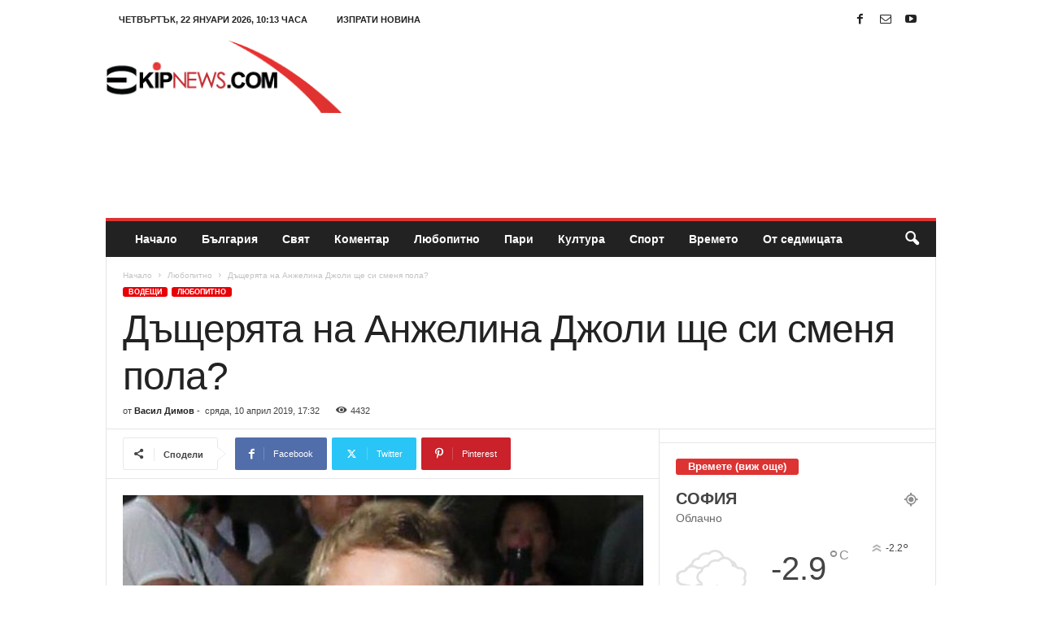

--- FILE ---
content_type: text/html; charset=UTF-8
request_url: https://ekipnews.com/wp-admin/admin-ajax.php?td_theme_name=Newsmag&v=5.4.3.3
body_size: -391
content:
{"21155":4432}